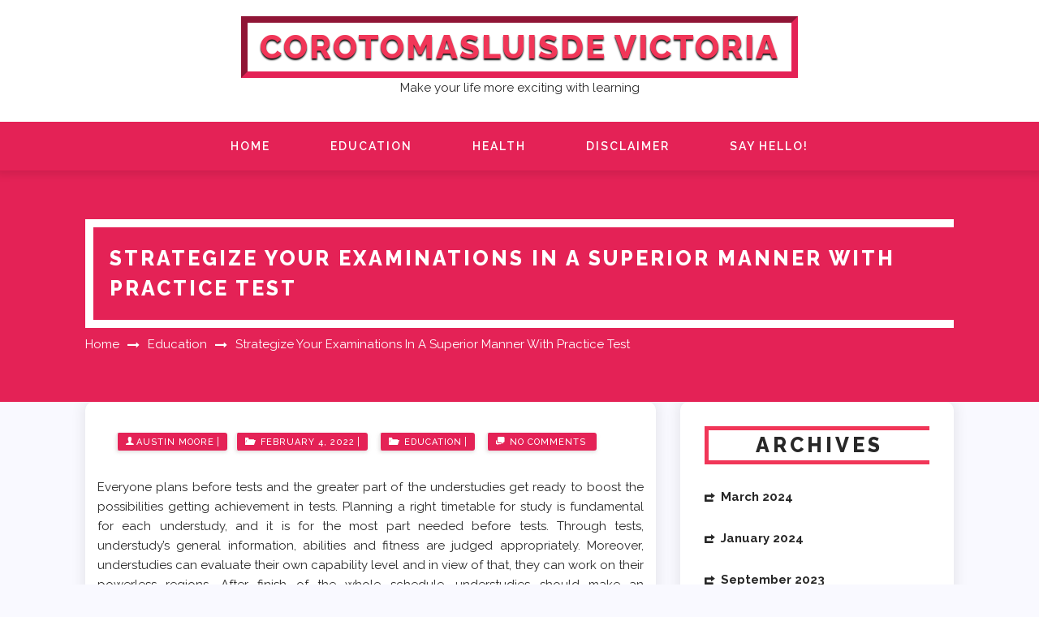

--- FILE ---
content_type: text/html; charset=UTF-8
request_url: http://corotomasluisdevictoria.org/strategize-your-examinations-in-a-superior-manner-with-practice-test/
body_size: 11380
content:
<!DOCTYPE html>
<html lang="en-US" class="no-js no-svg">
<head>
    <meta charset="UTF-8">
    <meta name="viewport" content="width=device-width, initial-scale=1">
    <link rel="profile" href="http://gmpg.org/xfn/11">
    <script>(function(html){html.className = html.className.replace(/\bno-js\b/,'js')})(document.documentElement);</script>
<title>Strategize Your Examinations in a Superior Manner with practice test &#8211; Corotomasluisde Victoria</title>
<meta name='robots' content='max-image-preview:large' />
<link rel='dns-prefetch' href='//fonts.googleapis.com' />
<link rel="alternate" type="application/rss+xml" title="Corotomasluisde Victoria &raquo; Feed" href="http://corotomasluisdevictoria.org/feed/" />
<link rel="alternate" type="application/rss+xml" title="Corotomasluisde Victoria &raquo; Comments Feed" href="http://corotomasluisdevictoria.org/comments/feed/" />
<link rel="alternate" title="oEmbed (JSON)" type="application/json+oembed" href="http://corotomasluisdevictoria.org/wp-json/oembed/1.0/embed?url=http%3A%2F%2Fcorotomasluisdevictoria.org%2Fstrategize-your-examinations-in-a-superior-manner-with-practice-test%2F" />
<link rel="alternate" title="oEmbed (XML)" type="text/xml+oembed" href="http://corotomasluisdevictoria.org/wp-json/oembed/1.0/embed?url=http%3A%2F%2Fcorotomasluisdevictoria.org%2Fstrategize-your-examinations-in-a-superior-manner-with-practice-test%2F&#038;format=xml" />
<style id='wp-img-auto-sizes-contain-inline-css' type='text/css'>
img:is([sizes=auto i],[sizes^="auto," i]){contain-intrinsic-size:3000px 1500px}
/*# sourceURL=wp-img-auto-sizes-contain-inline-css */
</style>
<style id='wp-emoji-styles-inline-css' type='text/css'>

	img.wp-smiley, img.emoji {
		display: inline !important;
		border: none !important;
		box-shadow: none !important;
		height: 1em !important;
		width: 1em !important;
		margin: 0 0.07em !important;
		vertical-align: -0.1em !important;
		background: none !important;
		padding: 0 !important;
	}
/*# sourceURL=wp-emoji-styles-inline-css */
</style>
<style id='wp-block-library-inline-css' type='text/css'>
:root{--wp-block-synced-color:#7a00df;--wp-block-synced-color--rgb:122,0,223;--wp-bound-block-color:var(--wp-block-synced-color);--wp-editor-canvas-background:#ddd;--wp-admin-theme-color:#007cba;--wp-admin-theme-color--rgb:0,124,186;--wp-admin-theme-color-darker-10:#006ba1;--wp-admin-theme-color-darker-10--rgb:0,107,160.5;--wp-admin-theme-color-darker-20:#005a87;--wp-admin-theme-color-darker-20--rgb:0,90,135;--wp-admin-border-width-focus:2px}@media (min-resolution:192dpi){:root{--wp-admin-border-width-focus:1.5px}}.wp-element-button{cursor:pointer}:root .has-very-light-gray-background-color{background-color:#eee}:root .has-very-dark-gray-background-color{background-color:#313131}:root .has-very-light-gray-color{color:#eee}:root .has-very-dark-gray-color{color:#313131}:root .has-vivid-green-cyan-to-vivid-cyan-blue-gradient-background{background:linear-gradient(135deg,#00d084,#0693e3)}:root .has-purple-crush-gradient-background{background:linear-gradient(135deg,#34e2e4,#4721fb 50%,#ab1dfe)}:root .has-hazy-dawn-gradient-background{background:linear-gradient(135deg,#faaca8,#dad0ec)}:root .has-subdued-olive-gradient-background{background:linear-gradient(135deg,#fafae1,#67a671)}:root .has-atomic-cream-gradient-background{background:linear-gradient(135deg,#fdd79a,#004a59)}:root .has-nightshade-gradient-background{background:linear-gradient(135deg,#330968,#31cdcf)}:root .has-midnight-gradient-background{background:linear-gradient(135deg,#020381,#2874fc)}:root{--wp--preset--font-size--normal:16px;--wp--preset--font-size--huge:42px}.has-regular-font-size{font-size:1em}.has-larger-font-size{font-size:2.625em}.has-normal-font-size{font-size:var(--wp--preset--font-size--normal)}.has-huge-font-size{font-size:var(--wp--preset--font-size--huge)}.has-text-align-center{text-align:center}.has-text-align-left{text-align:left}.has-text-align-right{text-align:right}.has-fit-text{white-space:nowrap!important}#end-resizable-editor-section{display:none}.aligncenter{clear:both}.items-justified-left{justify-content:flex-start}.items-justified-center{justify-content:center}.items-justified-right{justify-content:flex-end}.items-justified-space-between{justify-content:space-between}.screen-reader-text{border:0;clip-path:inset(50%);height:1px;margin:-1px;overflow:hidden;padding:0;position:absolute;width:1px;word-wrap:normal!important}.screen-reader-text:focus{background-color:#ddd;clip-path:none;color:#444;display:block;font-size:1em;height:auto;left:5px;line-height:normal;padding:15px 23px 14px;text-decoration:none;top:5px;width:auto;z-index:100000}html :where(.has-border-color){border-style:solid}html :where([style*=border-top-color]){border-top-style:solid}html :where([style*=border-right-color]){border-right-style:solid}html :where([style*=border-bottom-color]){border-bottom-style:solid}html :where([style*=border-left-color]){border-left-style:solid}html :where([style*=border-width]){border-style:solid}html :where([style*=border-top-width]){border-top-style:solid}html :where([style*=border-right-width]){border-right-style:solid}html :where([style*=border-bottom-width]){border-bottom-style:solid}html :where([style*=border-left-width]){border-left-style:solid}html :where(img[class*=wp-image-]){height:auto;max-width:100%}:where(figure){margin:0 0 1em}html :where(.is-position-sticky){--wp-admin--admin-bar--position-offset:var(--wp-admin--admin-bar--height,0px)}@media screen and (max-width:600px){html :where(.is-position-sticky){--wp-admin--admin-bar--position-offset:0px}}

/*# sourceURL=wp-block-library-inline-css */
</style><style id='global-styles-inline-css' type='text/css'>
:root{--wp--preset--aspect-ratio--square: 1;--wp--preset--aspect-ratio--4-3: 4/3;--wp--preset--aspect-ratio--3-4: 3/4;--wp--preset--aspect-ratio--3-2: 3/2;--wp--preset--aspect-ratio--2-3: 2/3;--wp--preset--aspect-ratio--16-9: 16/9;--wp--preset--aspect-ratio--9-16: 9/16;--wp--preset--color--black: #000000;--wp--preset--color--cyan-bluish-gray: #abb8c3;--wp--preset--color--white: #ffffff;--wp--preset--color--pale-pink: #f78da7;--wp--preset--color--vivid-red: #cf2e2e;--wp--preset--color--luminous-vivid-orange: #ff6900;--wp--preset--color--luminous-vivid-amber: #fcb900;--wp--preset--color--light-green-cyan: #7bdcb5;--wp--preset--color--vivid-green-cyan: #00d084;--wp--preset--color--pale-cyan-blue: #8ed1fc;--wp--preset--color--vivid-cyan-blue: #0693e3;--wp--preset--color--vivid-purple: #9b51e0;--wp--preset--gradient--vivid-cyan-blue-to-vivid-purple: linear-gradient(135deg,rgb(6,147,227) 0%,rgb(155,81,224) 100%);--wp--preset--gradient--light-green-cyan-to-vivid-green-cyan: linear-gradient(135deg,rgb(122,220,180) 0%,rgb(0,208,130) 100%);--wp--preset--gradient--luminous-vivid-amber-to-luminous-vivid-orange: linear-gradient(135deg,rgb(252,185,0) 0%,rgb(255,105,0) 100%);--wp--preset--gradient--luminous-vivid-orange-to-vivid-red: linear-gradient(135deg,rgb(255,105,0) 0%,rgb(207,46,46) 100%);--wp--preset--gradient--very-light-gray-to-cyan-bluish-gray: linear-gradient(135deg,rgb(238,238,238) 0%,rgb(169,184,195) 100%);--wp--preset--gradient--cool-to-warm-spectrum: linear-gradient(135deg,rgb(74,234,220) 0%,rgb(151,120,209) 20%,rgb(207,42,186) 40%,rgb(238,44,130) 60%,rgb(251,105,98) 80%,rgb(254,248,76) 100%);--wp--preset--gradient--blush-light-purple: linear-gradient(135deg,rgb(255,206,236) 0%,rgb(152,150,240) 100%);--wp--preset--gradient--blush-bordeaux: linear-gradient(135deg,rgb(254,205,165) 0%,rgb(254,45,45) 50%,rgb(107,0,62) 100%);--wp--preset--gradient--luminous-dusk: linear-gradient(135deg,rgb(255,203,112) 0%,rgb(199,81,192) 50%,rgb(65,88,208) 100%);--wp--preset--gradient--pale-ocean: linear-gradient(135deg,rgb(255,245,203) 0%,rgb(182,227,212) 50%,rgb(51,167,181) 100%);--wp--preset--gradient--electric-grass: linear-gradient(135deg,rgb(202,248,128) 0%,rgb(113,206,126) 100%);--wp--preset--gradient--midnight: linear-gradient(135deg,rgb(2,3,129) 0%,rgb(40,116,252) 100%);--wp--preset--font-size--small: 13px;--wp--preset--font-size--medium: 20px;--wp--preset--font-size--large: 36px;--wp--preset--font-size--x-large: 42px;--wp--preset--spacing--20: 0.44rem;--wp--preset--spacing--30: 0.67rem;--wp--preset--spacing--40: 1rem;--wp--preset--spacing--50: 1.5rem;--wp--preset--spacing--60: 2.25rem;--wp--preset--spacing--70: 3.38rem;--wp--preset--spacing--80: 5.06rem;--wp--preset--shadow--natural: 6px 6px 9px rgba(0, 0, 0, 0.2);--wp--preset--shadow--deep: 12px 12px 50px rgba(0, 0, 0, 0.4);--wp--preset--shadow--sharp: 6px 6px 0px rgba(0, 0, 0, 0.2);--wp--preset--shadow--outlined: 6px 6px 0px -3px rgb(255, 255, 255), 6px 6px rgb(0, 0, 0);--wp--preset--shadow--crisp: 6px 6px 0px rgb(0, 0, 0);}:where(.is-layout-flex){gap: 0.5em;}:where(.is-layout-grid){gap: 0.5em;}body .is-layout-flex{display: flex;}.is-layout-flex{flex-wrap: wrap;align-items: center;}.is-layout-flex > :is(*, div){margin: 0;}body .is-layout-grid{display: grid;}.is-layout-grid > :is(*, div){margin: 0;}:where(.wp-block-columns.is-layout-flex){gap: 2em;}:where(.wp-block-columns.is-layout-grid){gap: 2em;}:where(.wp-block-post-template.is-layout-flex){gap: 1.25em;}:where(.wp-block-post-template.is-layout-grid){gap: 1.25em;}.has-black-color{color: var(--wp--preset--color--black) !important;}.has-cyan-bluish-gray-color{color: var(--wp--preset--color--cyan-bluish-gray) !important;}.has-white-color{color: var(--wp--preset--color--white) !important;}.has-pale-pink-color{color: var(--wp--preset--color--pale-pink) !important;}.has-vivid-red-color{color: var(--wp--preset--color--vivid-red) !important;}.has-luminous-vivid-orange-color{color: var(--wp--preset--color--luminous-vivid-orange) !important;}.has-luminous-vivid-amber-color{color: var(--wp--preset--color--luminous-vivid-amber) !important;}.has-light-green-cyan-color{color: var(--wp--preset--color--light-green-cyan) !important;}.has-vivid-green-cyan-color{color: var(--wp--preset--color--vivid-green-cyan) !important;}.has-pale-cyan-blue-color{color: var(--wp--preset--color--pale-cyan-blue) !important;}.has-vivid-cyan-blue-color{color: var(--wp--preset--color--vivid-cyan-blue) !important;}.has-vivid-purple-color{color: var(--wp--preset--color--vivid-purple) !important;}.has-black-background-color{background-color: var(--wp--preset--color--black) !important;}.has-cyan-bluish-gray-background-color{background-color: var(--wp--preset--color--cyan-bluish-gray) !important;}.has-white-background-color{background-color: var(--wp--preset--color--white) !important;}.has-pale-pink-background-color{background-color: var(--wp--preset--color--pale-pink) !important;}.has-vivid-red-background-color{background-color: var(--wp--preset--color--vivid-red) !important;}.has-luminous-vivid-orange-background-color{background-color: var(--wp--preset--color--luminous-vivid-orange) !important;}.has-luminous-vivid-amber-background-color{background-color: var(--wp--preset--color--luminous-vivid-amber) !important;}.has-light-green-cyan-background-color{background-color: var(--wp--preset--color--light-green-cyan) !important;}.has-vivid-green-cyan-background-color{background-color: var(--wp--preset--color--vivid-green-cyan) !important;}.has-pale-cyan-blue-background-color{background-color: var(--wp--preset--color--pale-cyan-blue) !important;}.has-vivid-cyan-blue-background-color{background-color: var(--wp--preset--color--vivid-cyan-blue) !important;}.has-vivid-purple-background-color{background-color: var(--wp--preset--color--vivid-purple) !important;}.has-black-border-color{border-color: var(--wp--preset--color--black) !important;}.has-cyan-bluish-gray-border-color{border-color: var(--wp--preset--color--cyan-bluish-gray) !important;}.has-white-border-color{border-color: var(--wp--preset--color--white) !important;}.has-pale-pink-border-color{border-color: var(--wp--preset--color--pale-pink) !important;}.has-vivid-red-border-color{border-color: var(--wp--preset--color--vivid-red) !important;}.has-luminous-vivid-orange-border-color{border-color: var(--wp--preset--color--luminous-vivid-orange) !important;}.has-luminous-vivid-amber-border-color{border-color: var(--wp--preset--color--luminous-vivid-amber) !important;}.has-light-green-cyan-border-color{border-color: var(--wp--preset--color--light-green-cyan) !important;}.has-vivid-green-cyan-border-color{border-color: var(--wp--preset--color--vivid-green-cyan) !important;}.has-pale-cyan-blue-border-color{border-color: var(--wp--preset--color--pale-cyan-blue) !important;}.has-vivid-cyan-blue-border-color{border-color: var(--wp--preset--color--vivid-cyan-blue) !important;}.has-vivid-purple-border-color{border-color: var(--wp--preset--color--vivid-purple) !important;}.has-vivid-cyan-blue-to-vivid-purple-gradient-background{background: var(--wp--preset--gradient--vivid-cyan-blue-to-vivid-purple) !important;}.has-light-green-cyan-to-vivid-green-cyan-gradient-background{background: var(--wp--preset--gradient--light-green-cyan-to-vivid-green-cyan) !important;}.has-luminous-vivid-amber-to-luminous-vivid-orange-gradient-background{background: var(--wp--preset--gradient--luminous-vivid-amber-to-luminous-vivid-orange) !important;}.has-luminous-vivid-orange-to-vivid-red-gradient-background{background: var(--wp--preset--gradient--luminous-vivid-orange-to-vivid-red) !important;}.has-very-light-gray-to-cyan-bluish-gray-gradient-background{background: var(--wp--preset--gradient--very-light-gray-to-cyan-bluish-gray) !important;}.has-cool-to-warm-spectrum-gradient-background{background: var(--wp--preset--gradient--cool-to-warm-spectrum) !important;}.has-blush-light-purple-gradient-background{background: var(--wp--preset--gradient--blush-light-purple) !important;}.has-blush-bordeaux-gradient-background{background: var(--wp--preset--gradient--blush-bordeaux) !important;}.has-luminous-dusk-gradient-background{background: var(--wp--preset--gradient--luminous-dusk) !important;}.has-pale-ocean-gradient-background{background: var(--wp--preset--gradient--pale-ocean) !important;}.has-electric-grass-gradient-background{background: var(--wp--preset--gradient--electric-grass) !important;}.has-midnight-gradient-background{background: var(--wp--preset--gradient--midnight) !important;}.has-small-font-size{font-size: var(--wp--preset--font-size--small) !important;}.has-medium-font-size{font-size: var(--wp--preset--font-size--medium) !important;}.has-large-font-size{font-size: var(--wp--preset--font-size--large) !important;}.has-x-large-font-size{font-size: var(--wp--preset--font-size--x-large) !important;}
/*# sourceURL=global-styles-inline-css */
</style>

<style id='classic-theme-styles-inline-css' type='text/css'>
/*! This file is auto-generated */
.wp-block-button__link{color:#fff;background-color:#32373c;border-radius:9999px;box-shadow:none;text-decoration:none;padding:calc(.667em + 2px) calc(1.333em + 2px);font-size:1.125em}.wp-block-file__button{background:#32373c;color:#fff;text-decoration:none}
/*# sourceURL=/wp-includes/css/classic-themes.min.css */
</style>
<link rel='stylesheet' id='tranzly-css' href='http://corotomasluisdevictoria.org/wp-content/plugins/tranzly/includes/assets/css/tranzly.css?ver=2.0.0' type='text/css' media='all' />
<link rel='stylesheet' id='contact-form-7-css' href='http://corotomasluisdevictoria.org/wp-content/plugins/contact-form-7/includes/css/styles.css?ver=6.1.4' type='text/css' media='all' />
<link rel='stylesheet' id='PageBuilderSandwich-css' href='http://corotomasluisdevictoria.org/wp-content/plugins/page-builder-sandwich/page_builder_sandwich/css/style.min.css?ver=5.1.0' type='text/css' media='all' />
<link rel='stylesheet' id='sara-log-google-fonts-css' href='https://fonts.googleapis.com/css2?family=Raleway:ital,wght@0,100;0,200;0,300;0,400;0,500;0,600;0,700;0,800;0,900;1,300;1,400;1,500;1,600;1,700;1,800;1,900' type='text/css' media='all' />
<link rel='stylesheet' id='sara-log-dancing-google-fonts-css' href='https://fonts.googleapis.com/css2?family=Merriweather:ital,wght@0,300;1,900' type='text/css' media='all' />
<link rel='stylesheet' id='bootstrap-css' href='http://corotomasluisdevictoria.org/wp-content/themes/sara-log/themesara/assets/css/bootstrap.min.css?ver=6.9' type='text/css' media='all' />
<link rel='stylesheet' id='ionic-icon-css' href='http://corotomasluisdevictoria.org/wp-content/themes/sara-log/themesara/assets/css/ionicons.min.css?ver=6.9' type='text/css' media='all' />
<link rel='stylesheet' id='font-awesome-css' href='http://corotomasluisdevictoria.org/wp-content/themes/sara-log/themesara/assets/css/font-awesome.min.css?ver=6.9' type='text/css' media='all' />
<link rel='stylesheet' id='sara-log-color-css' href='http://corotomasluisdevictoria.org/wp-content/themes/sara-log/themesara/assets/css/color.css?ver=6.9' type='text/css' media='all' />
<link rel='stylesheet' id='sara-log-typography-css' href='http://corotomasluisdevictoria.org/wp-content/themes/sara-log/themesara/assets/css/typography.css?ver=6.9' type='text/css' media='all' />
<link rel='stylesheet' id='svg-css' href='http://corotomasluisdevictoria.org/wp-content/themes/sara-log/themesara/assets/css/svg.css?ver=6.9' type='text/css' media='all' />
<link rel='stylesheet' id='sara-log-css' href='http://corotomasluisdevictoria.org/wp-content/themes/sara-log/style.css?ver=6.9' type='text/css' media='all' />
<link rel='stylesheet' id='owl-carousel-css' href='http://corotomasluisdevictoria.org/wp-content/themes/sara-log/themesara/assets/css/owl.carousel.min.css?ver=6.9' type='text/css' media='all' />
<link rel='stylesheet' id='owl-carousel-default-css' href='http://corotomasluisdevictoria.org/wp-content/themes/sara-log/themesara/assets/css/owl.theme.default.min.css?ver=6.9' type='text/css' media='all' />
<link rel='stylesheet' id='sara-log-responsive-css' href='http://corotomasluisdevictoria.org/wp-content/themes/sara-log/themesara/assets/css/responsive.css?ver=6.9' type='text/css' media='all' />
<link rel='stylesheet' id='child-theme-style-css' href='http://corotomasluisdevictoria.org/wp-content/themes/SaraLogChild/style.css?ver=1.0475869086' type='text/css' media='all' />
<script type="text/javascript" src="http://corotomasluisdevictoria.org/wp-includes/js/jquery/jquery.min.js?ver=3.7.1" id="jquery-core-js"></script>
<script type="text/javascript" src="http://corotomasluisdevictoria.org/wp-includes/js/jquery/jquery-migrate.min.js?ver=3.4.1" id="jquery-migrate-js"></script>
<script type="text/javascript" id="tranzly-js-extra">
/* <![CDATA[ */
var tranzly_plugin_vars = {"ajaxurl":"http://corotomasluisdevictoria.org/wp-admin/admin-ajax.php","plugin_url":"http://corotomasluisdevictoria.org/wp-content/plugins/tranzly/includes/","site_url":"http://corotomasluisdevictoria.org"};
//# sourceURL=tranzly-js-extra
/* ]]> */
</script>
<script type="text/javascript" src="http://corotomasluisdevictoria.org/wp-content/plugins/tranzly/includes/assets/js/tranzly.js?ver=2.0.0" id="tranzly-js"></script>
<script type="text/javascript" id="PageBuilderSandwich-js-extra">
/* <![CDATA[ */
var pbsFrontendParams = {"theme_name":"saralogchild","map_api_key":""};
//# sourceURL=PageBuilderSandwich-js-extra
/* ]]> */
</script>
<script type="text/javascript" src="http://corotomasluisdevictoria.org/wp-content/plugins/page-builder-sandwich/page_builder_sandwich/js/min/frontend-min.js?ver=5.1.0" id="PageBuilderSandwich-js"></script>
<link rel="https://api.w.org/" href="http://corotomasluisdevictoria.org/wp-json/" /><link rel="alternate" title="JSON" type="application/json" href="http://corotomasluisdevictoria.org/wp-json/wp/v2/posts/115" /><link rel="EditURI" type="application/rsd+xml" title="RSD" href="http://corotomasluisdevictoria.org/xmlrpc.php?rsd" />
<meta name="generator" content="WordPress 6.9" />
<link rel="canonical" href="http://corotomasluisdevictoria.org/strategize-your-examinations-in-a-superior-manner-with-practice-test/" />
<link rel='shortlink' href='http://corotomasluisdevictoria.org/?p=115' />
</head>

<body class="wp-singular post-template-default single single-post postid-115 single-format-standard wp-theme-sara-log wp-child-theme-SaraLogChild sb-sticky-sidebar group-blog has-sidebar right-sidebar">

 <a class="skip-link screen-reader-text"
       href="#content">Skip to content</a>
	
    <!-- Menu Bar -->
    <div class="menu-bar default">
        <div class="container">
             
             <div class="col-md-12">
            <div class="logo-top">
               <div class="site-branding">

		<div class="site-branding-text">
		<h1 class="site-title"><a href="http://corotomasluisdevictoria.org/" rel="home">Corotomasluisde Victoria</a></h1>
		<p class="site-description">Make your life more exciting with learning</p>
	</div>
   </div><!-- .site-branding -->
</a>
            </div>
         </div>
       </div>
       <div class="menu-wrapper">
       <div class="container">
      <div class="row">
        <div class="col-md-12">
          <nav id="site-navigation" class="main-navigation" itemtype="https://schema.org/SiteNavigationElement" itemscope="">
             <button class="manu-toggler" aria-controls="primary-menu"  aria-expanded="false"><span></span></button>
                        <div class="menu-links">
                 <div class="menu-social-container"><ul id="primary-menu" class="main-menu"><li id="menu-item-23" class="menu-item menu-item-type-custom menu-item-object-custom menu-item-home menu-item-23"><a href="http://corotomasluisdevictoria.org/">Home</a></li>
<li id="menu-item-25" class="menu-item menu-item-type-taxonomy menu-item-object-category current-post-ancestor current-menu-parent current-post-parent menu-item-25"><a href="http://corotomasluisdevictoria.org/category/education/">Education</a></li>
<li id="menu-item-26" class="menu-item menu-item-type-taxonomy menu-item-object-category menu-item-26"><a href="http://corotomasluisdevictoria.org/category/health/">Health</a></li>
<li id="menu-item-30" class="menu-item menu-item-type-post_type menu-item-object-page menu-item-30"><a href="http://corotomasluisdevictoria.org/disclaimer/">Disclaimer</a></li>
<li id="menu-item-24" class="menu-item menu-item-type-post_type menu-item-object-page menu-item-24"><a href="http://corotomasluisdevictoria.org/say-hello/">Say Hello!</a></li>
</ul></div>            </div>
            </nav>
          </div>
        </div>
                         
          </div>
          </div>
        </div>
    </div>
    <!-- /Menu Bar -->


  
     	
<!-- Breadcrumb Header -->
    <div class="sara-log-breadcrumb" >
        <div class="container">
            <h1 class="title">Strategize Your Examinations in a Superior Manner with practice test</h1>
            
            <!-- Breadcrumb Header -->
      
          <nav role="navigation" aria-label="Breadcrumbs" class="breadcrumb-trail breadcrumbs" itemprop="breadcrumb"><h2 class="trail-browse">Browse:</h2><ul class="trail-items" itemscope itemtype="http://schema.org/BreadcrumbList"><meta name="numberOfItems" content="3" /><meta name="itemListOrder" content="Ascending" /><li itemprop="itemListElement" itemscope itemtype="http://schema.org/ListItem" class="trail-item trail-begin"><a href="http://corotomasluisdevictoria.org/" rel="home" itemprop="item"><span itemprop="name">Home</span></a><meta itemprop="position" content="1" /></li><li itemprop="itemListElement" itemscope itemtype="http://schema.org/ListItem" class="trail-item"><a href="http://corotomasluisdevictoria.org/category/education/" itemprop="item"><span itemprop="name">Education</span></a><meta itemprop="position" content="2" /></li><li itemprop="itemListElement" itemscope itemtype="http://schema.org/ListItem" class="trail-item trail-end"><span itemprop="item"><span itemprop="name">Strategize Your Examinations in a Superior Manner with practice test</span></span><meta itemprop="position" content="3" /></li></ul></nav>         
        <!-- /Breadcrumb Header -->
	        </div>
    </div>
    <!-- /Breadcrumb Header -->
    

<div class="container">
    <!-- Main Content Area -->
    <section class="section-wrap">
        <div class="row">
            <div class="col-md-8 left-block"  >
                   
                    
<article id="post-115" class="post-115 post type-post status-publish format-standard hentry category-education">
	<div class="blog-detail ts-content-box boxed">
			<div class="post-meta">
			<ul class="meta-list single-meta">
				 <li class="byline list-inline-item"><span class="author vcard"><i class="ion-person" aria-hidden="true" ></i>  <a class="url fn n" href=" http://corotomasluisdevictoria.org/author/austinmoore/">Austin Moore</a></span></li><li class="posted-on list-inline-item"><i class="ion-android-folder" aria-hidden="true"></i>  <span class="screen-reader-text">Posted on</span> <a href="http://corotomasluisdevictoria.org/2022/02/04/" rel="bookmark"><time class="entry-date published updated" datetime="2022-02-04T04:29:53+00:00">February 4, 2022</time></a></li>
                    <li><span class="category"> <i class="ion-android-folder" aria-hidden="true" ></i> <a href="http://corotomasluisdevictoria.org/category/education/ ">Education</a></span></li>

                                 
                        <li class="meta-comment list-inline-item">
                              
                            <i class="ion-chatboxes" aria-hidden="true"></i>
                            <a href="http://corotomasluisdevictoria.org/strategize-your-examinations-in-a-superior-manner-with-practice-test/#respond">No Comments</a>
                        </li>
                    			</ul>
		</div>
		<div class="post-title">
           
			<div class="pbs-main-wrapper"><p style="text-align: justify;">Everyone plans before tests and the greater part of the understudies get ready to boost the possibilities getting achievement in tests. Planning a right timetable for study is fundamental for each understudy, and it is for the most part needed before tests. Through tests, understudy&#8217;s general information, abilities and fitness are judged appropriately. Moreover, understudies can evaluate their own capability level and in view of that, they can work on their powerless regions. After finish of the whole schedule, understudies should make an arrangement for modification. It will assist them with performing great in tests. Making a study arrangement is simpler than involving this plan, all things considered. Research recommends that ordinary practice makes understudies amazing in each subject. So make a legitimate study plan through which you can focus entirely regarding all matters. Take your guide&#8217;s viewpoint and attempt to zero in on your frail regions. Study every subject completely as it assists you with getting scores in tests. Few sites offer learning help in various subjects. Understudies can pick any site to accept learning help according to their accommodation. With this help, they can pick their guide and point, too. Limitless internet based meetings give understudies trust in various themes, and furthermore upgrades their capability level. It permits understudies to do extra learning practices by giving a few worksheets and study materials. Understudies can download these worksheets and by rehearsing these; they can work on their general ability from home.</p>
<p><img decoding="async" class="aligncenter  wp-image-117" src="http://corotomasluisdevictoria.org/wp-content/uploads/2022/02/1594641463-pencil-9184491920.jpg" alt="Study Plan for practice test" width="333" height="133" srcset="http://corotomasluisdevictoria.org/wp-content/uploads/2022/02/1594641463-pencil-9184491920.jpg 1000w, http://corotomasluisdevictoria.org/wp-content/uploads/2022/02/1594641463-pencil-9184491920-300x120.jpg 300w, http://corotomasluisdevictoria.org/wp-content/uploads/2022/02/1594641463-pencil-9184491920-768x307.jpg 768w" sizes="(max-width: 333px) 100vw, 333px" /></p>
<p style="text-align: justify;">A few significant hints to make a valuable study plan are talked about underneath.</p>
<ol>
<li style="text-align: justify;">Partition time for each subject and make a time period for every point so understudies can finish their whole schedule on schedule.</li>
<li style="text-align: justify;">Overhaul each point more than one time and attempt to take care of the extreme issues at all measure of time you can.</li>
<li style="text-align: justify;">Make significant notes and study appropriately.</li>
<li style="text-align: justify;">Try not to extend your study time for extended periods. Enjoy short reprieves and unwind for quite a while. It works on understudies&#8217; getting capacity.</li>
<li style="text-align: justify;">Furthermore, a decent night&#8217;s rest is needed to remember the significant ideas precisely.</li>
<li style="text-align: justify;">Plan online meetings with your favored guide at your helpful time. It saves your time and <a href="https://passemall.com/free-comptia-a-practice-test"><strong>comptia a+ practice test</strong></a> furthermore causes you to comprehend the subject in a bit by bit way.</li>
<li style="text-align: justify;">Practice worksheets and plan for tests. It upgrades understudies&#8217; certainty and furthermore looks out for any way to improve their insight at the same time.</li>
<li style="text-align: justify;">On the off chance that you have parcel of study materials, break these into more modest parts and learn individually.</li>
</ol>
</div>		</div>
		 
	</div>
</article><!-- #post-## -->

<div class='sara-log-post-nav'> 
	<nav class="navigation post-navigation" aria-label="Posts">
		<h2 class="screen-reader-text">Post navigation</h2>
		<div class="nav-links"><div class="nav-previous"><a href="http://corotomasluisdevictoria.org/promotional-gift-cards-learn-how-to-create-an-instant-connection/" rel="prev"><div class="prev-post"><div class="arrow"><i class="ion-arrow-return-left" aria-hidden="true"></i> <strong></strong></div>
                                        <div class="post-title">
                                <strong><div>Previous Post</div></strong>
                                <p>Promotional Gift Cards &#8211; Learn How to Create an Instant Connection</p></div></div></a></div><div class="nav-next"><a href="http://corotomasluisdevictoria.org/bodybuilding-enhancements-top-decisions-for-the-most-entertainers/" rel="next"> <div class="next-post">
                            <div class="arrow"><i class="ion-arrow-return-right" aria-hidden="true"></i></div>
                            <div class="post-title">
                                <strong><div>Next Post </div></strong>
                                <p>Bodybuilding Enhancements Top Decisions for the most Entertainers</p></div></div></a></div></div>
	</nav></div>              
                </div><!--col-sm-8 -->
           
			
			 
			
			   <div class="col-md-4">    

                    <div class="sara-log-sidebar">

                         <aside id="secondary" class="widget-area" role="complementary" aria-label="Blog Sidebar">
	<div id="archives-2" class="widget widget_archive categories"><h4 class="widget-title widget-heading">Archives</h4>
			<ul>
					<li><a href='http://corotomasluisdevictoria.org/2024/03/'>March 2024</a></li>
	<li><a href='http://corotomasluisdevictoria.org/2024/01/'>January 2024</a></li>
	<li><a href='http://corotomasluisdevictoria.org/2023/09/'>September 2023</a></li>
	<li><a href='http://corotomasluisdevictoria.org/2023/07/'>July 2023</a></li>
	<li><a href='http://corotomasluisdevictoria.org/2023/06/'>June 2023</a></li>
	<li><a href='http://corotomasluisdevictoria.org/2022/12/'>December 2022</a></li>
	<li><a href='http://corotomasluisdevictoria.org/2022/11/'>November 2022</a></li>
	<li><a href='http://corotomasluisdevictoria.org/2022/10/'>October 2022</a></li>
	<li><a href='http://corotomasluisdevictoria.org/2022/09/'>September 2022</a></li>
	<li><a href='http://corotomasluisdevictoria.org/2022/07/'>July 2022</a></li>
	<li><a href='http://corotomasluisdevictoria.org/2022/06/'>June 2022</a></li>
	<li><a href='http://corotomasluisdevictoria.org/2022/05/'>May 2022</a></li>
	<li><a href='http://corotomasluisdevictoria.org/2022/04/'>April 2022</a></li>
	<li><a href='http://corotomasluisdevictoria.org/2022/03/'>March 2022</a></li>
	<li><a href='http://corotomasluisdevictoria.org/2022/02/'>February 2022</a></li>
	<li><a href='http://corotomasluisdevictoria.org/2021/12/'>December 2021</a></li>
	<li><a href='http://corotomasluisdevictoria.org/2021/11/'>November 2021</a></li>
	<li><a href='http://corotomasluisdevictoria.org/2021/09/'>September 2021</a></li>
	<li><a href='http://corotomasluisdevictoria.org/2021/08/'>August 2021</a></li>
	<li><a href='http://corotomasluisdevictoria.org/2021/07/'>July 2021</a></li>
	<li><a href='http://corotomasluisdevictoria.org/2021/06/'>June 2021</a></li>
	<li><a href='http://corotomasluisdevictoria.org/2021/05/'>May 2021</a></li>
	<li><a href='http://corotomasluisdevictoria.org/2021/04/'>April 2021</a></li>
			</ul>

			</div><div id="categories-2" class="widget widget_categories categories"><h4 class="widget-title widget-heading">Categories</h4>
			<ul>
					<li class="cat-item cat-item-10"><a href="http://corotomasluisdevictoria.org/category/automobile/">Automobile</a>
</li>
	<li class="cat-item cat-item-13"><a href="http://corotomasluisdevictoria.org/category/beauty/">Beauty</a>
</li>
	<li class="cat-item cat-item-9"><a href="http://corotomasluisdevictoria.org/category/business/">Business</a>
</li>
	<li class="cat-item cat-item-2"><a href="http://corotomasluisdevictoria.org/category/education/">Education</a>
</li>
	<li class="cat-item cat-item-19"><a href="http://corotomasluisdevictoria.org/category/entertainment/">Entertainment</a>
</li>
	<li class="cat-item cat-item-17"><a href="http://corotomasluisdevictoria.org/category/fashion/">Fashion</a>
</li>
	<li class="cat-item cat-item-7"><a href="http://corotomasluisdevictoria.org/category/finance/">Finance</a>
</li>
	<li class="cat-item cat-item-6"><a href="http://corotomasluisdevictoria.org/category/food/">Food</a>
</li>
	<li class="cat-item cat-item-16"><a href="http://corotomasluisdevictoria.org/category/games/">Games</a>
</li>
	<li class="cat-item cat-item-4"><a href="http://corotomasluisdevictoria.org/category/general/">General</a>
</li>
	<li class="cat-item cat-item-3"><a href="http://corotomasluisdevictoria.org/category/health/">Health</a>
</li>
	<li class="cat-item cat-item-18"><a href="http://corotomasluisdevictoria.org/category/home/">Home</a>
</li>
	<li class="cat-item cat-item-1"><a href="http://corotomasluisdevictoria.org/category/news/">News</a>
</li>
	<li class="cat-item cat-item-14"><a href="http://corotomasluisdevictoria.org/category/real-estate/">Real estate</a>
</li>
	<li class="cat-item cat-item-15"><a href="http://corotomasluisdevictoria.org/category/seo/">SEO</a>
</li>
	<li class="cat-item cat-item-11"><a href="http://corotomasluisdevictoria.org/category/shopping/">Shopping</a>
</li>
	<li class="cat-item cat-item-12"><a href="http://corotomasluisdevictoria.org/category/socialmedia/">Socialmedia</a>
</li>
	<li class="cat-item cat-item-8"><a href="http://corotomasluisdevictoria.org/category/sports/">Sports</a>
</li>
			</ul>

			</div></aside><!-- #secondary -->

                    </div>   
               
                </div>
	
             
        </div>
	</section>
</div>

<!--================================
        START FOOTER AREA
    =================================-->
  <!-- Footer -->
	<section class="section-wrap">
		<footer class="footer basic">
    	
    	   
<!-- Bottom Bar -->
<div class="sara-log-bottom-bar">
	<div class="container">
		
		<div class="bottom-nav">
			
           		</div>
		<div class="copyright">

				    
	           Copyright &copy; All rights reserved.	    
	        
	            

		</div>
	</div>
</div><!-- /Bottom Bar -->
        </footer>
    </section>
	
<!--================================
    END FOOTER AREA
    =================================-->

<script type="speculationrules">
{"prefetch":[{"source":"document","where":{"and":[{"href_matches":"/*"},{"not":{"href_matches":["/wp-*.php","/wp-admin/*","/wp-content/uploads/*","/wp-content/*","/wp-content/plugins/*","/wp-content/themes/SaraLogChild/*","/wp-content/themes/sara-log/*","/*\\?(.+)"]}},{"not":{"selector_matches":"a[rel~=\"nofollow\"]"}},{"not":{"selector_matches":".no-prefetch, .no-prefetch a"}}]},"eagerness":"conservative"}]}
</script>
<script>
jQuery(document).ready(function(){
    jQuery(document).bind("contextmenu",function(e){
        return false;
    });
});
</script>
<script type="text/javascript" src="http://corotomasluisdevictoria.org/wp-includes/js/dist/hooks.min.js?ver=dd5603f07f9220ed27f1" id="wp-hooks-js"></script>
<script type="text/javascript" src="http://corotomasluisdevictoria.org/wp-includes/js/dist/i18n.min.js?ver=c26c3dc7bed366793375" id="wp-i18n-js"></script>
<script type="text/javascript" id="wp-i18n-js-after">
/* <![CDATA[ */
wp.i18n.setLocaleData( { 'text direction\u0004ltr': [ 'ltr' ] } );
//# sourceURL=wp-i18n-js-after
/* ]]> */
</script>
<script type="text/javascript" src="http://corotomasluisdevictoria.org/wp-content/plugins/contact-form-7/includes/swv/js/index.js?ver=6.1.4" id="swv-js"></script>
<script type="text/javascript" id="contact-form-7-js-before">
/* <![CDATA[ */
var wpcf7 = {
    "api": {
        "root": "http:\/\/corotomasluisdevictoria.org\/wp-json\/",
        "namespace": "contact-form-7\/v1"
    }
};
//# sourceURL=contact-form-7-js-before
/* ]]> */
</script>
<script type="text/javascript" src="http://corotomasluisdevictoria.org/wp-content/plugins/contact-form-7/includes/js/index.js?ver=6.1.4" id="contact-form-7-js"></script>
<script type="text/javascript" src="http://corotomasluisdevictoria.org/wp-content/themes/sara-log/themesara/assets/js/bootstrap.min.js?ver=1.0" id="bootstrap-js"></script>
<script type="text/javascript" src="http://corotomasluisdevictoria.org/wp-content/themes/sara-log/themesara/assets/js/owl.carousel.min.js?ver=1.0" id="owl-carousel-js"></script>
<script type="text/javascript" src="http://corotomasluisdevictoria.org/wp-content/themes/sara-log/themesara/assets/js/modernizr.custom.js?ver=1.0" id="modernizr-js"></script>
<script type="text/javascript" src="http://corotomasluisdevictoria.org/wp-content/themes/sara-log/themesara/assets/js/navigation.js?ver=1.0" id="navigation-js"></script>
<script type="text/javascript" src="http://corotomasluisdevictoria.org/wp-content/themes/sara-log/themesara/assets/js/jquery.dropdown.js?ver=1.0" id="jquery-dropdown-js"></script>
<script type="text/javascript" src="http://corotomasluisdevictoria.org/wp-includes/js/imagesloaded.min.js?ver=5.0.0" id="imagesloaded-js"></script>
<script type="text/javascript" src="http://corotomasluisdevictoria.org/wp-includes/js/masonry.min.js?ver=4.2.2" id="masonry-js"></script>
<script type="text/javascript" src="http://corotomasluisdevictoria.org/wp-content/themes/sara-log/themesara/assets/js/sticky-sidebar.js?ver=1768198338" id="sara-log-sticky-sidebar-js"></script>
<script type="text/javascript" src="http://corotomasluisdevictoria.org/wp-content/themes/sara-log/themesara/assets/js/theia-sticky-sidebar.js?ver=1768198338" id="theia-sticky-sidebar-js"></script>
<script type="text/javascript" src="http://corotomasluisdevictoria.org/wp-content/themes/sara-log/themesara/assets/js/custom.js?ver=1.0" id="sara-log-custom-js"></script>
<script id="wp-emoji-settings" type="application/json">
{"baseUrl":"https://s.w.org/images/core/emoji/17.0.2/72x72/","ext":".png","svgUrl":"https://s.w.org/images/core/emoji/17.0.2/svg/","svgExt":".svg","source":{"concatemoji":"http://corotomasluisdevictoria.org/wp-includes/js/wp-emoji-release.min.js?ver=6.9"}}
</script>
<script type="module">
/* <![CDATA[ */
/*! This file is auto-generated */
const a=JSON.parse(document.getElementById("wp-emoji-settings").textContent),o=(window._wpemojiSettings=a,"wpEmojiSettingsSupports"),s=["flag","emoji"];function i(e){try{var t={supportTests:e,timestamp:(new Date).valueOf()};sessionStorage.setItem(o,JSON.stringify(t))}catch(e){}}function c(e,t,n){e.clearRect(0,0,e.canvas.width,e.canvas.height),e.fillText(t,0,0);t=new Uint32Array(e.getImageData(0,0,e.canvas.width,e.canvas.height).data);e.clearRect(0,0,e.canvas.width,e.canvas.height),e.fillText(n,0,0);const a=new Uint32Array(e.getImageData(0,0,e.canvas.width,e.canvas.height).data);return t.every((e,t)=>e===a[t])}function p(e,t){e.clearRect(0,0,e.canvas.width,e.canvas.height),e.fillText(t,0,0);var n=e.getImageData(16,16,1,1);for(let e=0;e<n.data.length;e++)if(0!==n.data[e])return!1;return!0}function u(e,t,n,a){switch(t){case"flag":return n(e,"\ud83c\udff3\ufe0f\u200d\u26a7\ufe0f","\ud83c\udff3\ufe0f\u200b\u26a7\ufe0f")?!1:!n(e,"\ud83c\udde8\ud83c\uddf6","\ud83c\udde8\u200b\ud83c\uddf6")&&!n(e,"\ud83c\udff4\udb40\udc67\udb40\udc62\udb40\udc65\udb40\udc6e\udb40\udc67\udb40\udc7f","\ud83c\udff4\u200b\udb40\udc67\u200b\udb40\udc62\u200b\udb40\udc65\u200b\udb40\udc6e\u200b\udb40\udc67\u200b\udb40\udc7f");case"emoji":return!a(e,"\ud83e\u1fac8")}return!1}function f(e,t,n,a){let r;const o=(r="undefined"!=typeof WorkerGlobalScope&&self instanceof WorkerGlobalScope?new OffscreenCanvas(300,150):document.createElement("canvas")).getContext("2d",{willReadFrequently:!0}),s=(o.textBaseline="top",o.font="600 32px Arial",{});return e.forEach(e=>{s[e]=t(o,e,n,a)}),s}function r(e){var t=document.createElement("script");t.src=e,t.defer=!0,document.head.appendChild(t)}a.supports={everything:!0,everythingExceptFlag:!0},new Promise(t=>{let n=function(){try{var e=JSON.parse(sessionStorage.getItem(o));if("object"==typeof e&&"number"==typeof e.timestamp&&(new Date).valueOf()<e.timestamp+604800&&"object"==typeof e.supportTests)return e.supportTests}catch(e){}return null}();if(!n){if("undefined"!=typeof Worker&&"undefined"!=typeof OffscreenCanvas&&"undefined"!=typeof URL&&URL.createObjectURL&&"undefined"!=typeof Blob)try{var e="postMessage("+f.toString()+"("+[JSON.stringify(s),u.toString(),c.toString(),p.toString()].join(",")+"));",a=new Blob([e],{type:"text/javascript"});const r=new Worker(URL.createObjectURL(a),{name:"wpTestEmojiSupports"});return void(r.onmessage=e=>{i(n=e.data),r.terminate(),t(n)})}catch(e){}i(n=f(s,u,c,p))}t(n)}).then(e=>{for(const n in e)a.supports[n]=e[n],a.supports.everything=a.supports.everything&&a.supports[n],"flag"!==n&&(a.supports.everythingExceptFlag=a.supports.everythingExceptFlag&&a.supports[n]);var t;a.supports.everythingExceptFlag=a.supports.everythingExceptFlag&&!a.supports.flag,a.supports.everything||((t=a.source||{}).concatemoji?r(t.concatemoji):t.wpemoji&&t.twemoji&&(r(t.twemoji),r(t.wpemoji)))});
//# sourceURL=http://corotomasluisdevictoria.org/wp-includes/js/wp-emoji-loader.min.js
/* ]]> */
</script>

</body>

</html>


--- FILE ---
content_type: text/css
request_url: http://corotomasluisdevictoria.org/wp-content/themes/sara-log/themesara/assets/css/color.css?ver=6.9
body_size: 1582
content:
/*============================================================
   Red Background Color
   ============================================================*/
   .btn-colored, .menu-bar .sub-menu li a:hover, .tagline, .post-tag, .owl-nav .owl-prev, .owl-nav .owl-next,
   .owl-carousel.style2 .share-post, .owl-carousel.style3 .owl-dots .owl-dot.active, .owl-carousel.style3 .owl-dots .owl-dot:hover,
   .menu-bar.style-3, .menu-bar.style-4 .sub-menu,
   .owl-carousel.style4 .slide-content .indata .p-link,
   .img-caption,
    
   .menu-bar.style-5 .sub-menu,
   .blog-inner-gallery .slide .overlay-data .icon-magnifying-glass,
   .blog-tags ul li a:hover,
   .sara-log-post-nav .arrow,
   .btn-dark:hover,
   .sara-log-pagination ul li.active a,
   .sara-log-pagination ul li:hover a,
   #backTop,
   .dl-menuwrapper button,
   .sara-log-modal .modal-heading,
   .blog-post-meta ul li.posted-on,.blog-post-meta ul li,
   .post-meta ul.single-meta li,
   .blog-post .post-content .post-title  .line,
   .sara-log-topbar,.everest-forms button.button:not(.button-large), .everest-forms button[type=submit]
   {
     background-color: #E42256;
   }

/*============================================================
   Red Background Color With Transparency
   ============================================================*/
   .sara-log-categories-style-1 .cat-box:hover > .overlay, .sara-log-categories-style-2 .cat-box:hover > .overlay,
   .sara-log-categories-style-3 .cat-box:hover > .overlay,
   .sara-log-breadcrumb:before, .sara-log-related-posts .related-post .post-img:after,
   .widget.instagram-feeds ul li:before,
   .sara-log-blog-grid .blog-post .post-content .btn:before,
   .sara-log-blog-grid .blog-post .post-content .btn:after,
   .menu-wrapper,
   .sara-log-sidebar .widget.about-author,
   .ribbon
   {
     background-color: #E42256;
   }


/*============================================================
   White  Color 
   ============================================================*/
   .menu-bar ul li a,.menu-bar ul li.menu-item-has-children:after,
   .sara-log-sidebar .widget.about-author,.about-author .author-description,
   .about-author .social-icons ul li a,.everest-forms button.button:not(.button-large), .everest-forms button[type=submit]
   {
     color: #fff;
   }

/*============================================================
   White Background  Color 
   ============================================================*/
.sara-log-topbar  ul.header-menu li a:hover,.menu-bar ul li a:hover,.menu-bar ul li a:focus,.menu-bar ul li a:active{
    background: #fff;
}

/*============================================================
   Red Font and Icons Color
   ============================================================*/
   a:hover, .sara-log-topbar.white .social-icons ul li a:hover,
   .widget.twitter-feeds .feeds-list li a,
   .widget.twitter-feeds .feeds-list li p span,
   .sara-log-blog-list.full .con .share-post .icon-share,
   .widget.recent-comments .comment-posts .comment-content a:hover,
   .ts-author-detail .full-detail a,
   .sara-log-bottom-bar .bottom-nav li a:hover,.sara-log-bottom-bar .bottom-nav li:focus,.blog-post-meta ul li a:hover
   {
     color: #f13658 ;
   }

/*============================================================
   Red Border Color
   ============================================================*/
   .footer.centered .about-company hr,
   blockquote,.widget-heading,
   textarea.form-control:focus, textarea.form-control:active, input.form-control:active, input.form-control:focus,.btn-colored:hover
   {
     border-color: #f13658;
   }

/*============================================================
   White  Border Color
   ============================================================*/
   .sara-log-sidebar .widget.about-author .widget-heading
   {
     border-color: #fff;
   }

   

/*============================================================
   Dark Font and Icons Color
   ============================================================*/
   .sara-log-topbar.white .social-icons ul li a, .sara-log-topbar.white .search-area .lang-change .icon-worlwide, .sara-log-topbar.white .search-area .lang-change select,
   .widget.twitter-feeds .feeds-list li a:hover,.sara-log-topbar  ul.header-menu li a:hover,.menu-bar ul li a:hover,.menu-bar ul li a:focus,.menu-bar ul li a:active,
   .about-author .social-icons ul li a:hover,
   .widget ul li a 
   {
     color: #282828;
   }

/*============================================================
   Dark Background Color
   ============================================================*/
   .btn-colored:hover,
   .btn-dark,
   .search-area .lang-change select,
   .owl-nav .owl-prev:hover, .owl-nav .owl-next:hover,
   .footer.basic, .owl-carousel.style2 .slide-content,
   .sara-log-categories-style-2 .cat-box .content, .footer.centered,
   .sara-log-categories-style-3 .content,
   .menu-bar.style-4,
   .menu-bar.style-4 .sub-menu li a:hover,
   .owl-carousel.style4 .slide-content .indata .p-link:hover,
   .menu-bar.style-5, .menu-bar.style-5 .sub-menu li a:hover,
   .blog-inner-gallery .slide .overlay-data .icon-magnifying-glass:hover,
   .sara-log-post-nav .arrow:hover,
   #backTop:hover,
   .dl-menuwrapper .dl-menu
   {
     background-color: #282828;
     
   }

/*============================================================
   Transition
   ============================================================*/
   a, .menu-bar ul li a, .btn, .sara-log-topbar .social-icons ul li a, .menu-bar .sub-menu, .menu-bar .sub-menu *,.share-post ul li,
   .sara-log-categories-style-1 .cat-box .overlay, .owl-nav .owl-prev, .owl-nav .owl-next,
   footer .social-bar ul li a span,
   footer .social-bar ul li,
   .sara-log-categories-style-2 .cat-box .overlay,
   .owl-carousel.style3 .owl-dots .owl-dot,
   .sara-log-categories-style-3 .overlay, .owl-carousel.style4 .slide-content, .owl-carousel.style4 .slide-content *,
   .blog-inner-gallery .slide .overlay-data .icon-magnifying-glass,
   .blog-inner-gallery .slide .overlay-data,
   .sara-log-lightbox,
   .sara-log-related-posts .related-post .post-img:after,
   .widget.recent-comments .comment-posts .comment-thumbnail img,
   .widget.instagram-feeds ul li:before, .share-post ul,
   #backTop
   {
    transition:all ease 0.5s;
    -webkit-transition:all ease 0.5s;
    -moz-transition:all ease 0.5s;
    -o-transition:all ease 0.5s;
    -ms-transition:all ease 0.5s;	

    

  }

  /*** Selection Color ****/

  ::selection {
    background: #f13658;
    color:#ffffff;
  }
  ::-webkit-selection {
    background: #f13658;
    color: #ffffff;
  }
  ::-moz-selection {
    background: #f13658;
    color: #ffffff;
  }

  h1.site-title a{
    font-size: 40px;
    line-height: 1.5;
    color: #f13658;
    text-transform: uppercase;
    position: relative;
    letter-spacing: 2px;
    border: 8px inset #E42256;
    padding: 0px 15px;
    display: inline-block;
    text-shadow: 0px 2px 2px #050505fa;
  }
  
  h1.site-title a:after{
    bottom: 0px;
    top: auto;
     
  }


  @keyframes dynamiccolor {
  from {background-color: #f13658;}
  to {background-color: #2c3e50;}
}

--- FILE ---
content_type: text/css
request_url: http://corotomasluisdevictoria.org/wp-content/themes/SaraLogChild/style.css?ver=1.0475869086
body_size: 289
content:
/*
Theme Name:   SaraLogChild
Description:  Write here a brief description about your child-theme
Author:       admin
Author URL:   Write here the author's blog or website url
Template:     sara-log
Version:      1.0
License:      GNU General Public License v2 or later
License URI:  http://www.gnu.org/licenses/gpl-2.0.html
Text Domain:  SaraLogChild
*/

/* Write here your own personal stylesheet */
